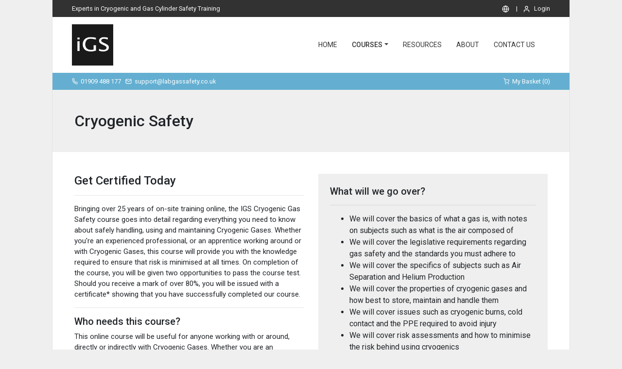

--- FILE ---
content_type: text/html; charset=utf-8
request_url: https://www.labgassafety.co.uk/Course?name=Cryogenic%20Safety
body_size: 6666
content:
<!DOCTYPE html>
<html>
<head>
    <meta charset="utf-8" />
    <meta name="viewport" content="width=device-width, initial-scale=1.0">
    <title>Cryogenic Safety - Gas Cylinder and Cryogenic Gas Safety Training UK - Industrial Gas Safety</title>
    <link href="/Content/css?v=58uMoeXjWej4NiS9tsa5VLK_8MkN4IkL6kocKhdkYG01" rel="stylesheet"/>

    <script src="/bundles/modernizr?v=inCVuEFe6J4Q07A0AcRsbJic_UE5MwpRMNGcOtk94TE1"></script>

    <link href="https://fonts.googleapis.com/css?family=Roboto:300,400,400i,500,700&display=swap" rel="stylesheet" />
    <link rel="icon" type="image/png" href="https://assets.labgassafety.co.uk/website/icon.png" />
    <link rel="stylesheet" type="text/css" href="https://cdn.datatables.net/v/bs4/dt-1.10.20/datatables.min.css" />
    <script type="text/javascript" src="//translate.google.com/translate_a/element.js?cb=googleTranslateElementInit"></script>
</head>
<body>
    <div class="container-fluid">
        <div class="row">
            <div class="col-12 col-lg-12 col-xl-10 content-area mx-auto">
                <div class="row prehead-row">
                    <div class="col-12 col-md-6 mob-hide">
                        <p class="mb-0 small">
                            Experts in Cryogenic and Gas Cylinder Safety Training
                        </p>
                    </div>
                    <div class="col-12 col-md-6 small text-white text-center text-md-right">
                        <svg xmlns="http://www.w3.org/2000/svg" width="24" height="24" viewBox="0 0 24 24" fill="none" stroke="currentColor" stroke-width="2" stroke-linecap="round" stroke-linejoin="round" class="feather feather-globe"><circle cx="12" cy="12" r="10" /><line x1="2" y1="12" x2="22" y2="12" /><path d="M12 2a15.3 15.3 0 0 1 4 10 15.3 15.3 0 0 1-4 10 15.3 15.3 0 0 1-4-10 15.3 15.3 0 0 1 4-10z" /></svg>
                        <div id="google_translate_element" style="display:inline-block"></div>
                        <span class="mx-2">|</span>
                            <a href="/Account/Login?ReturnUrl=/Course?name=Cryogenic%20Safety" class="text-white">
        <svg xmlns="http://www.w3.org/2000/svg" width="24" height="24" style="margin-right:5px!important" viewBox="0 0 24 24" fill="none" stroke="currentColor" stroke-width="2" stroke-linecap="round" stroke-linejoin="round" class="feather feather-user"><path d="M20 21v-2a4 4 0 0 0-4-4H8a4 4 0 0 0-4 4v2" /><circle cx="12" cy="7" r="4" /></svg>
        Login
    </a>

                    </div>
                </div>
                <div class="row head-row">
                    <div class="col-12 col-lg-3">
                        <a href="/">
                            <img src="https://assets.labgassafety.co.uk/website/nav-logo.png" alt="Industrial Gas Safety" class="nav-brand" />
                        </a>
                    </div>
                    <div class="col-12 col-lg-9 align-self-center justify-content-center">
                        <nav class="navbar navbar-expand-lg">
                            <button class="navbar-toggler" type="button" data-toggle="collapse" data-target="#igsNavbar" aria-controls="igsNavbar" aria-expanded="false" aria-label="Toggle navigation">
                                <svg xmlns="http://www.w3.org/2000/svg" width="24" height="24" viewBox="0 0 24 24" fill="none" stroke="currentColor" stroke-width="2" stroke-linecap="round" stroke-linejoin="round" class="feather feather-menu"><line x1="3" y1="12" x2="21" y2="12" /><line x1="3" y1="6" x2="21" y2="6" /><line x1="3" y1="18" x2="21" y2="18" /></svg>
                            </button>

                            <div class="collapse navbar-collapse" id="igsNavbar">
                                <ul class="navbar-nav ml-auto mt-auto">
                                    <li class="nav-item ">
                                        <a class="nav-link" href="/">Home</a>
                                    </li>
                                    <li class="nav-item dropdown  active ">
                                        <a class="nav-link dropdown-toggle" href="" id="userAdminDropdown" data-toggle="dropdown" aria-haspopup="true" aria-expanded="false">Courses</a>
                                        <div class="dropdown-menu" aria-labelledby="userAdminDropdown">
                                            <a class="dropdown-item" href="/Course?name=Gas%20Cylinder%20Safety">Gas Cylinder Safety</a>
                                            <a class="dropdown-item" href="/Course?name=Cryogenic%20Safety">Cryogenic Safety</a>
                                        </div>
                                    </li>
                                    <li class="nav-item ">
                                        <a class="nav-link" href="/Home/Resources">Resources</a>
                                    </li>
                                    <li class="nav-item ">
                                        <a class="nav-link" href="/Home/About">About</a>
                                    </li>
                                    <li class="nav-item ">
                                        <a class="nav-link" href="/Home/Contact">Contact Us</a>
                                    </li>
                                </ul>
                            </div>
                        </nav>
                    </div>
                </div>
                <div class="row info-row">
                    <div class="col-12 col-md-6">
                        <p class="mb-0 small mob-hide">
                            <svg xmlns="http://www.w3.org/2000/svg" width="24" height="24" viewBox="0 0 24 24" fill="none" stroke="currentColor" stroke-width="2" stroke-linecap="round" stroke-linejoin="round" class="feather feather-phone"><path d="M22 16.92v3a2 2 0 0 1-2.18 2 19.79 19.79 0 0 1-8.63-3.07 19.5 19.5 0 0 1-6-6 19.79 19.79 0 0 1-3.07-8.67A2 2 0 0 1 4.11 2h3a2 2 0 0 1 2 1.72 12.84 12.84 0 0 0 .7 2.81 2 2 0 0 1-.45 2.11L8.09 9.91a16 16 0 0 0 6 6l1.27-1.27a2 2 0 0 1 2.11-.45 12.84 12.84 0 0 0 2.81.7A2 2 0 0 1 22 16.92z" /></svg>
                            01909 488 177&nbsp;&nbsp;
                            <svg xmlns="http://www.w3.org/2000/svg" width="24" height="24" viewBox="0 0 24 24" fill="none" stroke="currentColor" stroke-width="2" stroke-linecap="round" stroke-linejoin="round" class="feather feather-mail"><path d="M4 4h16c1.1 0 2 .9 2 2v12c0 1.1-.9 2-2 2H4c-1.1 0-2-.9-2-2V6c0-1.1.9-2 2-2z" /><polyline points="22,6 12,13 2,6" /></svg>
                            support@labgassafety.co.uk
                        </p>
                    </div>
                    <div class="col-12 col-md-6">
                        <p class="mb-0 small text-center text-md-right">
<a href="/Basket" class="text-white">
    <svg xmlns="http://www.w3.org/2000/svg" width="24" height="24" viewBox="0 0 24 24" fill="none" stroke="currentColor" stroke-width="2" stroke-linecap="round" stroke-linejoin="round" class="feather feather-shopping-cart"><circle cx="9" cy="21" r="1" /><circle cx="20" cy="21" r="1" /><path d="M1 1h4l2.68 13.39a2 2 0 0 0 2 1.61h9.72a2 2 0 0 0 2-1.61L23 6H6" /></svg>
    My Basket (<span id="basketCount">0</span>)
</a>
                        </p>
                    </div>
                </div>
                <div class="row">
                    <div class="col-12">
                            <div class="row">
                                <div class="col-12 pagetitle body-content">
                                    <h2 class="mb-0">Cryogenic Safety</h2>
                                </div>
                            </div>
                            <div class="row">
                                <div class="col-12 body-content main">
                                    


<div class="row">
    <div class="col-12 col-md-6">
        <h4>Get Certified Today</h4>
        <hr />
        <p style="font-size:15px;">
            Bringing over 25 years of on-site training online, the IGS Cryogenic Gas Safety course goes into detail regarding everything you need to know about safely handling, using and maintaining Cryogenic Gases. Whether you&#39;re an experienced professional, or an apprentice working around or with Cryogenic Gases, this course will provide you with the knowledge required to ensure that risk is minimised at all times. On completion of the course, you will be given two opportunities to pass the course test. Should you receive a mark of over 80%, you will be issued with a certificate* showing that you have successfully completed our course.


        </p>
        <hr />
        <h5>Who needs this course?</h5>
        <p style="font-size:15px;">
            This online course will be useful for anyone working with or around, directly or indirectly with Cryogenic Gases. Whether you are an experienced professional or an apprentice you will be provided a much greater level of knowledge regarding safely handling, storing and maintaining equipment with relation to Cryogenics. Our customers tend to use our online courses as a &#39;refresher&#39; of sorts after having taken on-site training in the past, and we&#39;d be inclined to agree this is a good use of the platform.


        </p>
        <hr />
        <h5>What will this course provide?</h5>
        <p style="font-size:15px;">
            This course will provide you with a greater knowledge of how to safely use Cryogenic Gases, store them and properly maintain the equipment related to these tasks. It will provide the knowledge required to follow legislative requirements surrounding your use of cryogenic gases. It will also cover the appropriate PPE required in order to minimise injuries should there be any incident, as well as things such as cold contact and cryogenic burns. At the end, subject to passing of the course test you will be issued a certificate* proving that you have completed our course.


        </p>
        <hr />
    </div>
    <div class="col-12 col-md-6">
        <div class="grey px-4 py-4 mb-4">
            <h5>What will we go over?</h5>
            <hr />
            <ul class="styled-list">
                    <li>We will cover the basics of what a gas is, with notes on subjects such as what is the air composed of</li>
                    <li> We will cover the legislative requirements regarding gas safety and the standards you must adhere to</li>
                    <li> We will cover the specifics of subjects such as Air Separation and Helium Production</li>
                    <li> We will cover the properties of cryogenic gases and how best to store, maintain and handle them</li>
                    <li> We will cover issues such as cryogenic burns, cold contact and the PPE required to avoid injury</li>
                    <li> We will cover risk assessments and how to minimise the risk behind using cryogenics</li>
            </ul>
        </div>
        <h5>Get Started Instantly</h5>
        <p>Purchasing this course will provide you with instant access to our learning materials and course test.</p>
        <p>
            <a class="btn btn-success text-white w-100 py-4" id="addToBasket" data-id="5">
                <svg xmlns="http://www.w3.org/2000/svg" width="24" height="24" viewBox="0 0 24 24" fill="none" stroke="currentColor" stroke-width="2" stroke-linecap="round" stroke-linejoin="round" class="feather feather-shopping-cart"><circle cx="9" cy="21" r="1" /><circle cx="20" cy="21" r="1" /><path d="M1 1h4l2.68 13.39a2 2 0 0 0 2 1.61h9.72a2 2 0 0 0 2-1.61L23 6H6" /></svg>
                Add to Basket (£45.00 <span class="small">ex VAT</span>)
            </a>
        </p>
        <p class="small font-weight-bold mb-0 text-black-50">
            *Disclaimer - this does not verify that your workplace, yourself or your colleagues have been certified by ourselves personally, and we cannot accept responsibility for any accidents or incidents. We are solely verifying that you have completed our course.
        </p>
    </div>
</div>



                                </div>
                            </div>
                    </div>
                </div>
                <div class="row affiliates-row">
                    <div class="col-6 col-lg-2 text-center pb-4 pb-lg-0">
                        <a href="">
                            <img src="https://assets.labgassafety.co.uk/website/cpd.png" class="w-75" alt="CPD Certified" />
                        </a>
                    </div>
                    <div class="col-6 col-lg-2 text-center pb-4 pb-lg-0">
                        <a href="https://the-gas-safety.co" target="_blank" rel="noreferrer">
                            <img src="https://assets.labgassafety.co.uk/website/the-gas-safety-co.png" class="w-75" alt="The Gas Safety Co" />
                        </a>
                    </div>
                    <div class="col-6 col-lg-2 text-center pb-4 pb-lg-0">
                        <a href="https://bcryo.org.uk" target="_blank" rel="noreferrer">
                            <img src="https://assets.labgassafety.co.uk/website/british-cryogenics.png" class="w-75" alt="British Cryogenics Council" />
                        </a>
                    </div>
                    <div class="col-6 col-lg-2 text-center pb-4 pb-lg-0">
                        <a href="https://www.esabspecgas.com" target="_blank" rel="noreferrer">
                            <img src="https://assets.labgassafety.co.uk/website/esab.png" class="w-75" alt="ESAB Spec Gas" />
                        </a>
                    </div>
                    <div class="col-6 col-lg-2 text-center pb-4 pb-lg-0">
                        <a href="https://www.bronkhorst.com/en-gb/" target="_blank" rel="noreferrer">
                            <img src="https://assets.labgassafety.co.uk/website/bronkhorst.png" class="w-75" alt="Bronkhorst" />
                        </a>
                    </div>
                    <div class="col-6 col-lg-2 text-center pb-4 pb-lg-0">
                        <a href="https://www.youtube.com/channel/UCDVrh53i58FUN4gTG8KFHaA" target="_blank" rel="noreferrer">
                            <img src="https://assets.labgassafety.co.uk/website/youtube.png" class="w-75" alt="IGS on YouTube" />
                        </a>
                    </div>
                </div>
                <div class="row footer-row">
                    <div class="col-12 col-lg-5 pb-4 pb-lg-0 pr-lg-5">
                        <h4 class="mb-3">Industrial Gas Safety</h4>
                        <p class="small">
                            You may not have heard of us, but we have been around for over 25 years! Over those years we have developed, gained experience, become respected and always improved Laboratory Gas Safety Training and Standards. Our development has taken us in a range of directions including; Safety Training, Consultancy and Report Writing and our New and Exclusive eLearning packages.
                        </p>
                    </div>
                    <div class="col-12 col-lg-3 pb-4 pb-lg-0 pr-lg-5">
                        <h4 class="mb-3">Site Links</h4>
                        <p class="mb-2">
                            <a href="/Home/About">About iGS</a>
                        </p>
                        <p class="mb-2">
                            <a href="/Home/Contact">Contact iGS</a>
                        </p>
                        <p class="mb-2">
                            <a href="https://assets.labgassafety.co.uk/website/Privacy_Policy_[labgassafety-co-uk].pdf" target="_blank">Privacy Policy</a>
                        </p>
                        <p class="mb-2">
                            <a href="https://assets.labgassafety.co.uk/website/Terms_&_Conditions_[labgassafety-co-uk].pdf" target="_blank">Terms &amp; Conditions</a>
                        </p>
                    </div>
                    <div class="col-12 col-lg-4">
                        <h4 class="mb-3">Contact Us</h4>
                        <p class="small">
                            <svg xmlns="http://www.w3.org/2000/svg" width="18" height="18" style="margin-top:-4px;margin-right:5px;" viewBox="0 0 24 24" fill="none" stroke="currentColor" stroke-width="2" stroke-linecap="round" stroke-linejoin="round" class="feather feather-phone"><path d="M22 16.92v3a2 2 0 0 1-2.18 2 19.79 19.79 0 0 1-8.63-3.07 19.5 19.5 0 0 1-6-6 19.79 19.79 0 0 1-3.07-8.67A2 2 0 0 1 4.11 2h3a2 2 0 0 1 2 1.72 12.84 12.84 0 0 0 .7 2.81 2 2 0 0 1-.45 2.11L8.09 9.91a16 16 0 0 0 6 6l1.27-1.27a2 2 0 0 1 2.11-.45 12.84 12.84 0 0 0 2.81.7A2 2 0 0 1 22 16.92z"></path></svg>
                            01909 488 177
                        </p>
                        <p class="small">
                            <svg xmlns="http://www.w3.org/2000/svg" width="18" height="18" style="margin-top:-4px;margin-right:5px;" viewBox="0 0 24 24" fill="none" stroke="currentColor" stroke-width="2" stroke-linecap="round" stroke-linejoin="round" class="feather feather-mail"><path d="M4 4h16c1.1 0 2 .9 2 2v12c0 1.1-.9 2-2 2H4c-1.1 0-2-.9-2-2V6c0-1.1.9-2 2-2z"></path><polyline points="22,6 12,13 2,6"></polyline></svg>
                            support@labgassafety.co.uk
                        </p>
                        <p class="small">
                            <svg xmlns="http://www.w3.org/2000/svg" width="18" height="18" style="margin-top:-4px;margin-right:5px;" viewBox="0 0 24 24" fill="none" stroke="currentColor" stroke-width="2" stroke-linecap="round" stroke-linejoin="round" class="feather feather-home"><path d="M3 9l9-7 9 7v11a2 2 0 0 1-2 2H5a2 2 0 0 1-2-2z"></path><polyline points="9 22 9 12 15 12 15 22"></polyline></svg>
                            Broomhill Avenue, Worksop, Nottinghamshire, S81 7QP
                        </p>
                    </div>
                    <div class="col-12">
                        <hr />
                        <div class="row">
                            <div class="col-12 col-lg-6 pb-4 pb-lg-0">
                                <p class="mb-0 small">Copyright &copy; 2026 Industrial Gas Safety Ltd</p>
                            </div>
                            <div class="col-12 col-lg-6 text-lg-right">
                                <p class="mb-0 small">
                                    Platform Developed by <a href="https://vimino.co.uk" target="_blank" rel="noreferrer">Vimino</a>
                                </p>
                            </div>
                        </div>
                    </div>
                </div>
            </div>
        </div>
    </div>



    <div id="successAlert" class="alert alert-success">
        <p class="mb-0 txt">...</p>
        <div class="closeAlert" id="closeSuccessAlert">
            <svg xmlns="http://www.w3.org/2000/svg" width="24" height="24" viewBox="0 0 24 24" fill="none" stroke="currentColor" stroke-width="2" stroke-linecap="round" stroke-linejoin="round" class="feather feather-x"><line x1="18" y1="6" x2="6" y2="18" /><line x1="6" y1="6" x2="18" y2="18" /></svg>
        </div>
    </div>

    <div id="failureAlert" class="alert alert-danger">
        <p class="mb-0 txt">...</p>
        <div class="closeAlert" id="closeFailureAlert">
            <svg xmlns="http://www.w3.org/2000/svg" width="24" height="24" viewBox="0 0 24 24" fill="none" stroke="currentColor" stroke-width="2" stroke-linecap="round" stroke-linejoin="round" class="feather feather-x"><line x1="18" y1="6" x2="6" y2="18" /><line x1="6" y1="6" x2="18" y2="18" /></svg>
        </div>
    </div>

<form action="/Account/LogOff" id="logoutForm" method="post"><input name="__RequestVerificationToken" type="hidden" value="13U6mQxhn0sb1iCiQRRZZT-2J7wX4UVBNdNXJBliphlz-vZv0_3YDbR_JZD1uIJMTXaVJlfFgJZwEfcI1HG5a0jn7DGGSz_f_Qcf6WAmOf41" /></form>
    <script src="/bundles/jquery?v=2u0aRenDpYxArEyILB59ETSCA2cfQkSMlxb6jbMBqf81"></script>

    <script src="/bundles/bootstrap?v=igIAlaG7ADJOK4VnR2SO_v2QlcrD9afFOpxZc8RcMVk1"></script>

    
    <script>
        $(document).on('click', '#addToBasket', function () {
            var courseId = $(this).attr('data-id');

            $.ajax({
                type: 'POST',
                url: '/Basket/AjaxAddToBasket?id=' + courseId,
                dataType: 'json',
                processData: false,
                contentType: false,
                success: function (data) {
                    if (data == "SUCCESS") {
                        AlertSuccess('Course Added to Basket Successfully. <a href="/Basket">View Basket</a>')
                        TempIncreaseBasketCount(1);
                    } else if (data == "EXISTS") {
                        AlertFailure('This item can only be added to your basket once. <a href="/Basket">View Basket</a>')
                    } else {
                        AlertFailure('There was an error adding this item to your basket. Please try again in a few minutes.')
                    }
                }
            });
        });
    </script>


    <script>
        function googleTranslateElementInit() {
            new google.translate.TranslateElement({ pageLanguage: 'en', includedLanguages: 'en,es,pt,zh', layout: google.translate.TranslateElement.InlineLayout.SIMPLE, autoDisplay: false }, 'google_translate_element');

            $('.goog-te-menu-value').text('Language');
        }
    </script>
</body>
</html>
